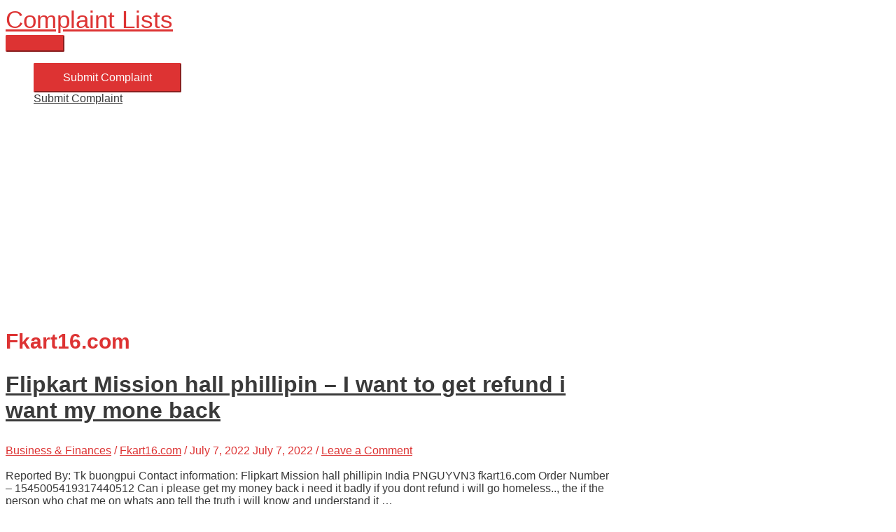

--- FILE ---
content_type: text/html; charset=utf-8
request_url: https://www.google.com/recaptcha/api2/aframe
body_size: 257
content:
<!DOCTYPE HTML><html><head><meta http-equiv="content-type" content="text/html; charset=UTF-8"></head><body><script nonce="G-58Juh9xg8peaUhpOgkYw">/** Anti-fraud and anti-abuse applications only. See google.com/recaptcha */ try{var clients={'sodar':'https://pagead2.googlesyndication.com/pagead/sodar?'};window.addEventListener("message",function(a){try{if(a.source===window.parent){var b=JSON.parse(a.data);var c=clients[b['id']];if(c){var d=document.createElement('img');d.src=c+b['params']+'&rc='+(localStorage.getItem("rc::a")?sessionStorage.getItem("rc::b"):"");window.document.body.appendChild(d);sessionStorage.setItem("rc::e",parseInt(sessionStorage.getItem("rc::e")||0)+1);localStorage.setItem("rc::h",'1768498805074');}}}catch(b){}});window.parent.postMessage("_grecaptcha_ready", "*");}catch(b){}</script></body></html>